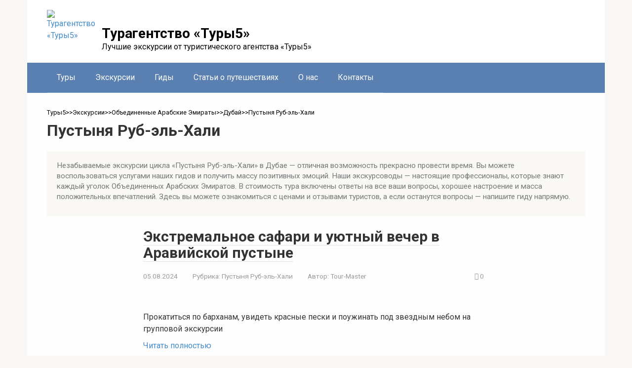

--- FILE ---
content_type: text/html; charset=UTF-8
request_url: https://tury5.ru/excursion/obedinennye-arabskie-emiraty/dubaj/pustynya-rub-el-hali
body_size: 10552
content:
<!DOCTYPE html>
<html lang="ru-RU" prefix="og: http://ogp.me/ns# article: http://ogp.me/ns/article# profile: http://ogp.me/ns/profile# fb: http://ogp.me/ns/fb#">
<head>
    <meta charset="UTF-8">
    <link rel="profile" href="http://gmpg.org/xfn/11" />  
	<link rel="pingback" href="https://tury5.ru/xmlrpc.php" />  
    <meta name="viewport" content="width=device-width, initial-scale=1">

    <meta name='robots' content='index, follow, max-image-preview:large, max-snippet:-1, max-video-preview:-1' />
	<style>img:is([sizes="auto" i], [sizes^="auto," i]) { contain-intrinsic-size: 3000px 1500px }</style>
	
	<title>Незабываемые экскурсии цикла «Пустыня Руб-эль-Хали» в : отзывы, цены, фотографии в 2026 году - Турагентство «Туры5»</title>
	<meta name="description" content="Незабываемые экскурсии цикла «Пустыня Руб-эль-Хали» в с профессиональным гидом. Цены, фотографии, отзывы и стоимость услуг экскурсовода в на 2026 год." />
	<link rel="canonical" href="https://tury5.ru/excursion/obedinennye-arabskie-emiraty/dubaj/pustynya-rub-el-hali" />
	<meta property="og:locale" content="ru_RU" />
	<meta property="og:type" content="article" />
	<meta property="og:title" content="Пустыня Руб-эль-Хали" />
	<meta property="og:url" content="https://tury5.ru/excursion/obedinennye-arabskie-emiraty/dubaj/pustynya-rub-el-hali" />
	<meta property="og:site_name" content="Турагентство «Туры5»" />
	<meta property="og:image" content="https://tury5.ru/wp-content/uploads/cropped-logo.webp" />
	<meta property="og:image:width" content="512" />
	<meta property="og:image:height" content="512" />
	<meta property="og:image:type" content="image/webp" />



<style id='classic-theme-styles-inline-css' type='text/css'>
/*! This file is auto-generated */
.wp-block-button__link{color:#fff;background-color:#32373c;border-radius:9999px;box-shadow:none;text-decoration:none;padding:calc(.667em + 2px) calc(1.333em + 2px);font-size:1.125em}.wp-block-file__button{background:#32373c;color:#fff;text-decoration:none}
</style>
<style id='global-styles-inline-css' type='text/css'>
:root{--wp--preset--aspect-ratio--square: 1;--wp--preset--aspect-ratio--4-3: 4/3;--wp--preset--aspect-ratio--3-4: 3/4;--wp--preset--aspect-ratio--3-2: 3/2;--wp--preset--aspect-ratio--2-3: 2/3;--wp--preset--aspect-ratio--16-9: 16/9;--wp--preset--aspect-ratio--9-16: 9/16;--wp--preset--color--black: #000000;--wp--preset--color--cyan-bluish-gray: #abb8c3;--wp--preset--color--white: #ffffff;--wp--preset--color--pale-pink: #f78da7;--wp--preset--color--vivid-red: #cf2e2e;--wp--preset--color--luminous-vivid-orange: #ff6900;--wp--preset--color--luminous-vivid-amber: #fcb900;--wp--preset--color--light-green-cyan: #7bdcb5;--wp--preset--color--vivid-green-cyan: #00d084;--wp--preset--color--pale-cyan-blue: #8ed1fc;--wp--preset--color--vivid-cyan-blue: #0693e3;--wp--preset--color--vivid-purple: #9b51e0;--wp--preset--gradient--vivid-cyan-blue-to-vivid-purple: linear-gradient(135deg,rgba(6,147,227,1) 0%,rgb(155,81,224) 100%);--wp--preset--gradient--light-green-cyan-to-vivid-green-cyan: linear-gradient(135deg,rgb(122,220,180) 0%,rgb(0,208,130) 100%);--wp--preset--gradient--luminous-vivid-amber-to-luminous-vivid-orange: linear-gradient(135deg,rgba(252,185,0,1) 0%,rgba(255,105,0,1) 100%);--wp--preset--gradient--luminous-vivid-orange-to-vivid-red: linear-gradient(135deg,rgba(255,105,0,1) 0%,rgb(207,46,46) 100%);--wp--preset--gradient--very-light-gray-to-cyan-bluish-gray: linear-gradient(135deg,rgb(238,238,238) 0%,rgb(169,184,195) 100%);--wp--preset--gradient--cool-to-warm-spectrum: linear-gradient(135deg,rgb(74,234,220) 0%,rgb(151,120,209) 20%,rgb(207,42,186) 40%,rgb(238,44,130) 60%,rgb(251,105,98) 80%,rgb(254,248,76) 100%);--wp--preset--gradient--blush-light-purple: linear-gradient(135deg,rgb(255,206,236) 0%,rgb(152,150,240) 100%);--wp--preset--gradient--blush-bordeaux: linear-gradient(135deg,rgb(254,205,165) 0%,rgb(254,45,45) 50%,rgb(107,0,62) 100%);--wp--preset--gradient--luminous-dusk: linear-gradient(135deg,rgb(255,203,112) 0%,rgb(199,81,192) 50%,rgb(65,88,208) 100%);--wp--preset--gradient--pale-ocean: linear-gradient(135deg,rgb(255,245,203) 0%,rgb(182,227,212) 50%,rgb(51,167,181) 100%);--wp--preset--gradient--electric-grass: linear-gradient(135deg,rgb(202,248,128) 0%,rgb(113,206,126) 100%);--wp--preset--gradient--midnight: linear-gradient(135deg,rgb(2,3,129) 0%,rgb(40,116,252) 100%);--wp--preset--font-size--small: 13px;--wp--preset--font-size--medium: 20px;--wp--preset--font-size--large: 36px;--wp--preset--font-size--x-large: 42px;--wp--preset--spacing--20: 0.44rem;--wp--preset--spacing--30: 0.67rem;--wp--preset--spacing--40: 1rem;--wp--preset--spacing--50: 1.5rem;--wp--preset--spacing--60: 2.25rem;--wp--preset--spacing--70: 3.38rem;--wp--preset--spacing--80: 5.06rem;--wp--preset--shadow--natural: 6px 6px 9px rgba(0, 0, 0, 0.2);--wp--preset--shadow--deep: 12px 12px 50px rgba(0, 0, 0, 0.4);--wp--preset--shadow--sharp: 6px 6px 0px rgba(0, 0, 0, 0.2);--wp--preset--shadow--outlined: 6px 6px 0px -3px rgba(255, 255, 255, 1), 6px 6px rgba(0, 0, 0, 1);--wp--preset--shadow--crisp: 6px 6px 0px rgba(0, 0, 0, 1);}:where(.is-layout-flex){gap: 0.5em;}:where(.is-layout-grid){gap: 0.5em;}body .is-layout-flex{display: flex;}.is-layout-flex{flex-wrap: wrap;align-items: center;}.is-layout-flex > :is(*, div){margin: 0;}body .is-layout-grid{display: grid;}.is-layout-grid > :is(*, div){margin: 0;}:where(.wp-block-columns.is-layout-flex){gap: 2em;}:where(.wp-block-columns.is-layout-grid){gap: 2em;}:where(.wp-block-post-template.is-layout-flex){gap: 1.25em;}:where(.wp-block-post-template.is-layout-grid){gap: 1.25em;}.has-black-color{color: var(--wp--preset--color--black) !important;}.has-cyan-bluish-gray-color{color: var(--wp--preset--color--cyan-bluish-gray) !important;}.has-white-color{color: var(--wp--preset--color--white) !important;}.has-pale-pink-color{color: var(--wp--preset--color--pale-pink) !important;}.has-vivid-red-color{color: var(--wp--preset--color--vivid-red) !important;}.has-luminous-vivid-orange-color{color: var(--wp--preset--color--luminous-vivid-orange) !important;}.has-luminous-vivid-amber-color{color: var(--wp--preset--color--luminous-vivid-amber) !important;}.has-light-green-cyan-color{color: var(--wp--preset--color--light-green-cyan) !important;}.has-vivid-green-cyan-color{color: var(--wp--preset--color--vivid-green-cyan) !important;}.has-pale-cyan-blue-color{color: var(--wp--preset--color--pale-cyan-blue) !important;}.has-vivid-cyan-blue-color{color: var(--wp--preset--color--vivid-cyan-blue) !important;}.has-vivid-purple-color{color: var(--wp--preset--color--vivid-purple) !important;}.has-black-background-color{background-color: var(--wp--preset--color--black) !important;}.has-cyan-bluish-gray-background-color{background-color: var(--wp--preset--color--cyan-bluish-gray) !important;}.has-white-background-color{background-color: var(--wp--preset--color--white) !important;}.has-pale-pink-background-color{background-color: var(--wp--preset--color--pale-pink) !important;}.has-vivid-red-background-color{background-color: var(--wp--preset--color--vivid-red) !important;}.has-luminous-vivid-orange-background-color{background-color: var(--wp--preset--color--luminous-vivid-orange) !important;}.has-luminous-vivid-amber-background-color{background-color: var(--wp--preset--color--luminous-vivid-amber) !important;}.has-light-green-cyan-background-color{background-color: var(--wp--preset--color--light-green-cyan) !important;}.has-vivid-green-cyan-background-color{background-color: var(--wp--preset--color--vivid-green-cyan) !important;}.has-pale-cyan-blue-background-color{background-color: var(--wp--preset--color--pale-cyan-blue) !important;}.has-vivid-cyan-blue-background-color{background-color: var(--wp--preset--color--vivid-cyan-blue) !important;}.has-vivid-purple-background-color{background-color: var(--wp--preset--color--vivid-purple) !important;}.has-black-border-color{border-color: var(--wp--preset--color--black) !important;}.has-cyan-bluish-gray-border-color{border-color: var(--wp--preset--color--cyan-bluish-gray) !important;}.has-white-border-color{border-color: var(--wp--preset--color--white) !important;}.has-pale-pink-border-color{border-color: var(--wp--preset--color--pale-pink) !important;}.has-vivid-red-border-color{border-color: var(--wp--preset--color--vivid-red) !important;}.has-luminous-vivid-orange-border-color{border-color: var(--wp--preset--color--luminous-vivid-orange) !important;}.has-luminous-vivid-amber-border-color{border-color: var(--wp--preset--color--luminous-vivid-amber) !important;}.has-light-green-cyan-border-color{border-color: var(--wp--preset--color--light-green-cyan) !important;}.has-vivid-green-cyan-border-color{border-color: var(--wp--preset--color--vivid-green-cyan) !important;}.has-pale-cyan-blue-border-color{border-color: var(--wp--preset--color--pale-cyan-blue) !important;}.has-vivid-cyan-blue-border-color{border-color: var(--wp--preset--color--vivid-cyan-blue) !important;}.has-vivid-purple-border-color{border-color: var(--wp--preset--color--vivid-purple) !important;}.has-vivid-cyan-blue-to-vivid-purple-gradient-background{background: var(--wp--preset--gradient--vivid-cyan-blue-to-vivid-purple) !important;}.has-light-green-cyan-to-vivid-green-cyan-gradient-background{background: var(--wp--preset--gradient--light-green-cyan-to-vivid-green-cyan) !important;}.has-luminous-vivid-amber-to-luminous-vivid-orange-gradient-background{background: var(--wp--preset--gradient--luminous-vivid-amber-to-luminous-vivid-orange) !important;}.has-luminous-vivid-orange-to-vivid-red-gradient-background{background: var(--wp--preset--gradient--luminous-vivid-orange-to-vivid-red) !important;}.has-very-light-gray-to-cyan-bluish-gray-gradient-background{background: var(--wp--preset--gradient--very-light-gray-to-cyan-bluish-gray) !important;}.has-cool-to-warm-spectrum-gradient-background{background: var(--wp--preset--gradient--cool-to-warm-spectrum) !important;}.has-blush-light-purple-gradient-background{background: var(--wp--preset--gradient--blush-light-purple) !important;}.has-blush-bordeaux-gradient-background{background: var(--wp--preset--gradient--blush-bordeaux) !important;}.has-luminous-dusk-gradient-background{background: var(--wp--preset--gradient--luminous-dusk) !important;}.has-pale-ocean-gradient-background{background: var(--wp--preset--gradient--pale-ocean) !important;}.has-electric-grass-gradient-background{background: var(--wp--preset--gradient--electric-grass) !important;}.has-midnight-gradient-background{background: var(--wp--preset--gradient--midnight) !important;}.has-small-font-size{font-size: var(--wp--preset--font-size--small) !important;}.has-medium-font-size{font-size: var(--wp--preset--font-size--medium) !important;}.has-large-font-size{font-size: var(--wp--preset--font-size--large) !important;}.has-x-large-font-size{font-size: var(--wp--preset--font-size--x-large) !important;}
:where(.wp-block-post-template.is-layout-flex){gap: 1.25em;}:where(.wp-block-post-template.is-layout-grid){gap: 1.25em;}
:where(.wp-block-columns.is-layout-flex){gap: 2em;}:where(.wp-block-columns.is-layout-grid){gap: 2em;}
:root :where(.wp-block-pullquote){font-size: 1.5em;line-height: 1.6;}
</style>
<link rel='stylesheet' id='contact-form-7-css' href='https://tury5.ru/wp-content/plugins/contact-form-7/includes/css/styles.css'  media='all' />
<link rel='stylesheet' id='dscf7-math-captcha-style-css' href='https://tury5.ru/wp-content/plugins/ds-cf7-math-captcha/assets/css/style.css'  media='' />
<link rel='stylesheet' id='google-fonts-css' href='https://fonts.googleapis.com/css?family=Roboto%3A400%2C400i%2C700&#038;subset=cyrillic&#038;display=swap'  media='all' />
<link rel='stylesheet' id='root-style-css' href='https://tury5.ru/wp-content/themes/root/assets/css/style.min.css'  media='all' />
<link rel='stylesheet' id='jquery-lazyloadxt-fadein-css-css' href='//tury5.ru/wp-content/plugins/a3-lazy-load/assets/css/jquery.lazyloadxt.fadein.css'  media='all' />
<link rel='stylesheet' id='a3a3_lazy_load-css' href='//tury5.ru/wp-content/uploads/sass/a3_lazy_load.min.css'  media='all' />
<link rel='stylesheet' id='root-style-child-css' href='https://tury5.ru/wp-content/themes/root_child/style.css'  media='all' />
<script type="text/javascript" src="https://tury5.ru/wp-includes/js/jquery/jquery.min.js" id="jquery-core-js"></script>
<style>.pseudo-clearfy-link { color: #008acf; cursor: pointer;}.pseudo-clearfy-link:hover { text-decoration: none;}</style><link rel="stylesheet" href="/css/all-site.css">
<link rel="stylesheet" href="/css/content-old.css">
<link rel="stylesheet" href="/css/content.css">
<link rel="stylesheet" href="/css/slider-old.css">
<link rel="stylesheet" href="/css/new-style.css">
<link rel="stylesheet" href="/css/spoiler.css">

<!-- СЛАЙДЕР 03.2025 -->
  <link rel="stylesheet" href="/slider0325.css">
  <script defer src="/slider0325.js"></script>
  <script>
document.addEventListener('DOMContentLoaded', function () {
      var slider = new SimpleAdaptiveSlider('.slider', {
        autoplay: false,
        interval: 5000,
        swipe: true,
      });
    });
  </script>
<!-- СЛАЙДЕР 03.2025 -->
<!--СПОЙЛЕР 08.2025-->
<script>
document.querySelectorAll('.spoiler-btn').forEach(btn => {
  btn.addEventListener('click', () => {
    const content = btn.nextElementSibling;
    const isVisible = content.style.display === 'block';
    if (isVisible) {
      content.style.display = 'none';
      btn.classList.remove('active');
      btn.textContent = 'Показать подробности';
    } else {
      content.style.display = 'block';
      btn.classList.add('active');
      btn.textContent = 'Скрыть подробности';
    }
  });
});
</script>
<!--СПОЙЛЕР 08.2025--><style>.site-logotype {max-width:90px}.site-logotype img {max-height:90px}@media (max-width: 991px) {.mob-search{display:block;margin-bottom:25px} }.scrolltop {background-color:#cccccc}.scrolltop:after {color:#ffffff}.scrolltop {width:50px}.scrolltop {height:50px}.scrolltop:after {content:"\f102"}.entry-image:not(.entry-image--big) {margin-left:-20px}@media (min-width: 1200px) {.entry-image:not(.entry-image--big) {margin-left:-40px} }body {font-family:"Roboto" ,"Helvetica Neue", Helvetica, Arial, sans-serif}@media (min-width: 576px) {body {font-size:16px} }@media (min-width: 576px) {body {line-height:1.5} }.site-title, .site-title a {font-family:"Roboto" ,"Helvetica Neue", Helvetica, Arial, sans-serif}@media (min-width: 576px) {.site-title, .site-title a {font-size:28px} }@media (min-width: 576px) {.site-title, .site-title a {line-height:1.1} }.site-description {font-family:"Roboto" ,"Helvetica Neue", Helvetica, Arial, sans-serif}@media (min-width: 576px) {.site-description {font-size:16px} }@media (min-width: 576px) {.site-description {line-height:1.5} }.main-navigation ul li a, .main-navigation ul li .removed-link, .footer-navigation ul li a, .footer-navigation ul li .removed-link{font-family:"Roboto" ,"Helvetica Neue", Helvetica, Arial, sans-serif}@media (min-width: 576px) {.main-navigation ul li a, .main-navigation ul li .removed-link, .footer-navigation ul li a, .footer-navigation ul li .removed-link {font-size: 16px} }@media (min-width: 576px) {.main-navigation ul li a, .main-navigation ul li .removed-link, .footer-navigation ul li a, .footer-navigation ul li .removed-link {line-height:1.5} }.h1, h1:not(.site-title) {font-weight:bold;}.h2, h2 {font-weight:bold;}.h3, h3 {font-weight:bold;}.h4, h4 {font-weight:bold;}.h5, h5 {font-weight:bold;}.h6, h6 {font-weight:bold;}.mob-hamburger span, .card-slider__category, .card-slider-container .swiper-pagination-bullet-active, .page-separator, .pagination .current, .pagination a.page-numbers:hover, .entry-content ul > li:before, .entry-content ul:not([class])>li:before, .taxonomy-description ul:not([class])>li:before, .btn, .comment-respond .form-submit input, .contact-form .contact_submit, .page-links__item {background-color:#5a80b1}.spoiler-box, .entry-content ol li:before, .entry-content ol:not([class]) li:before, .taxonomy-description ol:not([class]) li:before, .mob-hamburger, .inp:focus, .search-form__text:focus, .entry-content blockquote,
         .comment-respond .comment-form-author input:focus, .comment-respond .comment-form-author textarea:focus, .comment-respond .comment-form-comment input:focus, .comment-respond .comment-form-comment textarea:focus, .comment-respond .comment-form-email input:focus, .comment-respond .comment-form-email textarea:focus, .comment-respond .comment-form-url input:focus, .comment-respond .comment-form-url textarea:focus {border-color:#5a80b1}.entry-content blockquote:before, .spoiler-box__title:after, .sidebar-navigation .menu-item-has-children:after,
        .star-rating--score-1:not(.hover) .star-rating-item:nth-child(1),
        .star-rating--score-2:not(.hover) .star-rating-item:nth-child(1), .star-rating--score-2:not(.hover) .star-rating-item:nth-child(2),
        .star-rating--score-3:not(.hover) .star-rating-item:nth-child(1), .star-rating--score-3:not(.hover) .star-rating-item:nth-child(2), .star-rating--score-3:not(.hover) .star-rating-item:nth-child(3),
        .star-rating--score-4:not(.hover) .star-rating-item:nth-child(1), .star-rating--score-4:not(.hover) .star-rating-item:nth-child(2), .star-rating--score-4:not(.hover) .star-rating-item:nth-child(3), .star-rating--score-4:not(.hover) .star-rating-item:nth-child(4),
        .star-rating--score-5:not(.hover) .star-rating-item:nth-child(1), .star-rating--score-5:not(.hover) .star-rating-item:nth-child(2), .star-rating--score-5:not(.hover) .star-rating-item:nth-child(3), .star-rating--score-5:not(.hover) .star-rating-item:nth-child(4), .star-rating--score-5:not(.hover) .star-rating-item:nth-child(5), .star-rating-item.hover {color:#5a80b1}body {color:#333333}a, .spanlink, .comment-reply-link, .pseudo-link, .root-pseudo-link {color:#428bca}a:hover, a:focus, a:active, .spanlink:hover, .comment-reply-link:hover, .pseudo-link:hover {color:#e66212}.site-header {background-color:#ffffff}.site-header {color:#333333}.site-title, .site-title a {color:#000000}.site-description, .site-description a {color:#000000}.main-navigation, .footer-navigation, .main-navigation ul li .sub-menu, .footer-navigation ul li .sub-menu {background-color:#5a80b1}.main-navigation ul li a, .main-navigation ul li .removed-link, .footer-navigation ul li a, .footer-navigation ul li .removed-link {color:#ffffff}.site-content {background-color:#ffffff}.site-footer {background-color:#ffffff}.site-footer {color:#333333}</style><link rel="preload" href="https://tury5.ru/wp-content/themes/root/fonts/fontawesome-webfont.ttf" as="font" crossorigin><link rel="icon" href="https://tury5.ru/wp-content/uploads/cropped-logo-32x32.webp" sizes="32x32" />
<link rel="icon" href="https://tury5.ru/wp-content/uploads/cropped-logo-192x192.webp" sizes="192x192" />
<link rel="apple-touch-icon" href="https://tury5.ru/wp-content/uploads/cropped-logo-180x180.webp" />
<meta name="msapplication-TileImage" content="https://tury5.ru/wp-content/uploads/cropped-logo-270x270.webp" />
    </head>

<body class="archive category category-pustynya-rub-el-hali category-2996 wp-theme-root wp-child-theme-root_child sidebar-none">



<div id="page" class="site">
	<a class="skip-link screen-reader-text" href="#main">Перейти к контенту</a>

    
    
<header id="masthead" class="site-header container" itemscope itemtype="http://schema.org/WPHeader">
    <div class="site-header-inner ">
        <div class="site-branding">
            <div class="site-logotype"><a href="https://tury5.ru/"><img src="https://tury5.ru/wp-content/uploads/logo.webp" width="90" height="90" alt="Турагентство «Туры5»"></a></div>
                            <div class="site-branding-container">

                    <div class="site-title"><a href="https://tury5.ru/">Турагентство «Туры5»</a></div>
                                            <p class="site-description">Лучшие экскурсии от туристического агентства «Туры5»</p>
                    
                </div>
                    </div><!-- .site-branding -->

        
        
        
        
        <div class="mob-hamburger"><span></span></div>

                    <div class="mob-search">
<form role="search" method="get" id="searchform_1376" action="https://tury5.ru/" class="search-form">
    <label class="screen-reader-text" for="s_1376">Поиск: </label>
    <input type="text" value="" name="s" id="s_1376" class="search-form__text">
    <button type="submit" id="searchsubmit_1376" class="search-form__submit"></button>
</form></div>
            </div><!--.site-header-inner-->
</header><!-- #masthead -->
    
    
    
    <nav id="site-navigation" class="main-navigation container" itemscope itemtype="http://schema.org/SiteNavigationElement">
        <div class="main-navigation-inner ">
            <div class="menu-pod-shapkoj-container"><ul id="header_menu" class="menu"><li id="menu-item-67690" class="menu-item menu-item-type-custom menu-item-object-custom menu-item-home menu-item-67690"><a href="https://tury5.ru/">Туры</a></li>
<li id="menu-item-67693" class="menu-item menu-item-type-taxonomy menu-item-object-category current-category-ancestor menu-item-67693"><a href="https://tury5.ru/excursion">Экскурсии</a></li>
<li id="menu-item-67694" class="menu-item menu-item-type-taxonomy menu-item-object-category menu-item-67694"><a href="https://tury5.ru/guides">Гиды</a></li>
<li id="menu-item-67695" class="menu-item menu-item-type-taxonomy menu-item-object-category menu-item-67695"><a href="https://tury5.ru/stati">Статьи о путешествиях</a></li>
<li id="menu-item-67691" class="menu-item menu-item-type-post_type menu-item-object-page menu-item-67691"><a href="https://tury5.ru/deyatelnost-kompanii-tury5-ru">О нас</a></li>
<li id="menu-item-67692" class="menu-item menu-item-type-post_type menu-item-object-page menu-item-67692"><a href="https://tury5.ru/kontakty">Контакты</a></li>
</ul></div>        </div><!--.main-navigation-inner-->
    </nav><!-- #site-navigation -->

    

    
    
	<div id="content" class="site-content container">

        
	<div id="primary" class="content-area">
		<main id="main" class="site-main">

            <div class="breadcrumb" itemscope itemtype="http://schema.org/BreadcrumbList"><span class="breadcrumb-item" itemprop="itemListElement" itemscope itemtype="http://schema.org/ListItem"><a href="https://tury5.ru/" itemprop="item"><span itemprop="name">Туры5</span></a><meta itemprop="position" content="0"></span> <span class="breadcrumb-separator">>></span> <span class="breadcrumb-item" itemprop="itemListElement" itemscope itemtype="http://schema.org/ListItem"><a href="https://tury5.ru/excursion" itemprop="item"><span itemprop="name">Экскурсии</span></a><meta itemprop="position" content="1"></span> <span class="breadcrumb-separator">>></span> <span class="breadcrumb-item" itemprop="itemListElement" itemscope itemtype="http://schema.org/ListItem"><a href="https://tury5.ru/excursion/obedinennye-arabskie-emiraty" itemprop="item"><span itemprop="name">Объединенные Арабские Эмираты</span></a><meta itemprop="position" content="2"></span> <span class="breadcrumb-separator">>></span> <span class="breadcrumb-item" itemprop="itemListElement" itemscope itemtype="http://schema.org/ListItem"><a href="https://tury5.ru/excursion/obedinennye-arabskie-emiraty/dubaj" itemprop="item"><span itemprop="name">Дубай</span></a><meta itemprop="position" content="3"></span> <span class="breadcrumb-separator">>></span> <span class="breadcrumb-item breadcrumb_last" itemprop="itemListElement" itemscope itemtype="http://schema.org/ListItem"><span itemprop="name">Пустыня Руб-эль-Хали</span><meta itemprop="position" content="4"></span></div>
			
				<header class="page-header">
                    					<h1 class="page-title">Пустыня Руб-эль-Хали</h1>                    
                    					
					<div class="taxonomy-description"><p>Незабываемые экскурсии цикла «Пустыня Руб-эль-Хали» в Дубае — отличная возможность прекрасно провести время. Вы можете воспользоваться услугами наших гидов и получить массу позитивных эмоций. Наши экскурсоводы — настоящие профессионалы, которые знают каждый уголок Объединенных Арабских Эмиратов. В стоимость тура включены ответы на все ваши вопросы, хорошее настроение и масса положительных впечатлений. Здесь вы можете ознакомиться с ценами и отзывами туристов, а если останутся вопросы — напишите гиду напрямую.</p>
</div>				</header><!-- .page-header -->

                				
<div class="posts-container">

    
<div id="post-110652" class="post-box post-110652 post type-post status-publish format-standard has-post-thumbnail  category-pustynya-rub-el-hali" itemscope itemtype="http://schema.org/BlogPosting">
	<header class="entry-header"><div class="entry-title" itemprop="name"><span itemprop="headline"><a href="https://tury5.ru/excursion/obedinennye-arabskie-emiraty/dubaj/pustynya-rub-el-hali/ekstremalnoe-safari-i-uyutnyj-vecher-v-aravijskoj-pustyne.html">Экстремальное сафари и уютный вечер в Аравийской пустыне</a></span></div><div class="entry-meta"><span class="entry-date"><time itemprop="datePublished" datetime="2024-08-05">05.08.2024</time></span><span class="entry-category"><span class="hidden-xs">Рубрика:</span> <a href="https://tury5.ru/excursion/obedinennye-arabskie-emiraty/dubaj/pustynya-rub-el-hali" itemprop="articleSection">Пустыня Руб-эль-Хали</a></span><span class="entry-author"><span class="hidden-xs">Автор:</span> <span itemprop="author">Tour-Master</span></span><span class="entry-meta__info"><span class="entry-meta__comments" title="Комментарии"><span class="fa fa-comment-o"></span> 0</span></span></div></header><div class="entry-image"><a href="https://tury5.ru/excursion/obedinennye-arabskie-emiraty/dubaj/pustynya-rub-el-hali/ekstremalnoe-safari-i-uyutnyj-vecher-v-aravijskoj-pustyne.html"><img width="770" height="330" src="//tury5.ru/wp-content/plugins/a3-lazy-load/assets/images/lazy_placeholder.gif" data-lazy-type="image" data-src="https://tury5.ru/wp-content/uploads/d7da2f14-6e56-11ee-932c-fa4ab0a5ae71.1200x1000-770x330.webp" class="lazy lazy-hidden attachment-thumb-big size-thumb-big wp-post-image" alt="" itemprop="image" decoding="async" fetchpriority="high" srcset="" data-srcset="https://tury5.ru/wp-content/uploads/d7da2f14-6e56-11ee-932c-fa4ab0a5ae71.1200x1000-770x330.webp 770w, https://tury5.ru/wp-content/uploads/d7da2f14-6e56-11ee-932c-fa4ab0a5ae71.1200x1000-330x140.webp 330w" sizes="(max-width: 770px) 100vw, 770px" /><noscript><img width="770" height="330" src="https://tury5.ru/wp-content/uploads/d7da2f14-6e56-11ee-932c-fa4ab0a5ae71.1200x1000-770x330.webp" class="attachment-thumb-big size-thumb-big wp-post-image" alt="" itemprop="image" decoding="async" fetchpriority="high" srcset="https://tury5.ru/wp-content/uploads/d7da2f14-6e56-11ee-932c-fa4ab0a5ae71.1200x1000-770x330.webp 770w, https://tury5.ru/wp-content/uploads/d7da2f14-6e56-11ee-932c-fa4ab0a5ae71.1200x1000-330x140.webp 330w" sizes="(max-width: 770px) 100vw, 770px" /></noscript></a></div><div class="post-box__content" itemprop="articleBody">Прокатиться по барханам, увидеть красные пески и поужинать под звездным небом на групповой экскурсии</div><footer class="post-box__footer"><a href="https://tury5.ru/excursion/obedinennye-arabskie-emiraty/dubaj/pustynya-rub-el-hali/ekstremalnoe-safari-i-uyutnyj-vecher-v-aravijskoj-pustyne.html" class="entry-footer__more">Читать полностью</a></footer>
            	<meta itemscope itemprop="mainEntityOfPage" itemType="https://schema.org/WebPage" itemid="https://tury5.ru/excursion/obedinennye-arabskie-emiraty/dubaj/pustynya-rub-el-hali/ekstremalnoe-safari-i-uyutnyj-vecher-v-aravijskoj-pustyne.html" content="Экстремальное сафари и уютный вечер в Аравийской пустыне">
	<meta itemprop="dateModified" content="2024-08-05">
    <div itemprop="publisher" itemscope itemtype="https://schema.org/Organization"><div itemprop="logo" itemscope itemtype="https://schema.org/ImageObject" style="display: none;"><img itemprop="url image" src="https://tury5.ru/wp-content/uploads/logo.webp" alt="Турагентство «Туры5»"></div><meta itemprop="name" content="Турагентство «Туры5»"><meta itemprop="telephone" content="Турагентство «Туры5»"><meta itemprop="address" content="https://tury5.ru"></div>
    
</div>
<div id="post-105612" class="post-box post-105612 post type-post status-publish format-standard has-post-thumbnail  category-pustynya-rub-el-hali" itemscope itemtype="http://schema.org/BlogPosting">
	<header class="entry-header"><div class="entry-title" itemprop="name"><span itemprop="headline"><a href="https://tury5.ru/excursion/obedinennye-arabskie-emiraty/dubaj/pustynya-rub-el-hali/na-vostok-kuda-skazka-zovet-individualnoe-dzhip-safari-po-pustyne.html">«На Восток, куда сказка зовет!». Индивидуальное джип-сафари по пустыне</a></span></div><div class="entry-meta"><span class="entry-date"><time itemprop="datePublished" datetime="2024-07-12">12.07.2024</time></span><span class="entry-category"><span class="hidden-xs">Рубрика:</span> <a href="https://tury5.ru/excursion/obedinennye-arabskie-emiraty/dubaj/pustynya-rub-el-hali" itemprop="articleSection">Пустыня Руб-эль-Хали</a></span><span class="entry-author"><span class="hidden-xs">Автор:</span> <span itemprop="author">Tour-Master</span></span><span class="entry-meta__info"><span class="entry-meta__comments" title="Комментарии"><span class="fa fa-comment-o"></span> 0</span></span></div></header><div class="entry-image"><a href="https://tury5.ru/excursion/obedinennye-arabskie-emiraty/dubaj/pustynya-rub-el-hali/na-vostok-kuda-skazka-zovet-individualnoe-dzhip-safari-po-pustyne.html"><img width="770" height="330" src="//tury5.ru/wp-content/plugins/a3-lazy-load/assets/images/lazy_placeholder.gif" data-lazy-type="image" data-src="https://tury5.ru/wp-content/uploads/347da65e-5f09-11ee-b245-c226a61a6380.1200x1000-770x330.webp" class="lazy lazy-hidden attachment-thumb-big size-thumb-big wp-post-image" alt="" itemprop="image" decoding="async" srcset="" data-srcset="https://tury5.ru/wp-content/uploads/347da65e-5f09-11ee-b245-c226a61a6380.1200x1000-770x330.webp 770w, https://tury5.ru/wp-content/uploads/347da65e-5f09-11ee-b245-c226a61a6380.1200x1000-330x140.webp 330w" sizes="(max-width: 770px) 100vw, 770px" /><noscript><img width="770" height="330" src="https://tury5.ru/wp-content/uploads/347da65e-5f09-11ee-b245-c226a61a6380.1200x1000-770x330.webp" class="attachment-thumb-big size-thumb-big wp-post-image" alt="" itemprop="image" decoding="async" srcset="https://tury5.ru/wp-content/uploads/347da65e-5f09-11ee-b245-c226a61a6380.1200x1000-770x330.webp 770w, https://tury5.ru/wp-content/uploads/347da65e-5f09-11ee-b245-c226a61a6380.1200x1000-330x140.webp 330w" sizes="(max-width: 770px) 100vw, 770px" /></noscript></a></div><div class="post-box__content" itemprop="articleBody">Прокатиться по барханам, исследовать лагерь бедуинов и увидеть танцевальное шоу</div><footer class="post-box__footer"><a href="https://tury5.ru/excursion/obedinennye-arabskie-emiraty/dubaj/pustynya-rub-el-hali/na-vostok-kuda-skazka-zovet-individualnoe-dzhip-safari-po-pustyne.html" class="entry-footer__more">Читать полностью</a></footer>
            	<meta itemscope itemprop="mainEntityOfPage" itemType="https://schema.org/WebPage" itemid="https://tury5.ru/excursion/obedinennye-arabskie-emiraty/dubaj/pustynya-rub-el-hali/na-vostok-kuda-skazka-zovet-individualnoe-dzhip-safari-po-pustyne.html" content="«На Восток, куда сказка зовет!». Индивидуальное джип-сафари по пустыне">
	<meta itemprop="dateModified" content="2024-07-12">
    <div itemprop="publisher" itemscope itemtype="https://schema.org/Organization"><div itemprop="logo" itemscope itemtype="https://schema.org/ImageObject" style="display: none;"><img itemprop="url image" src="https://tury5.ru/wp-content/uploads/logo.webp" alt="Турагентство «Туры5»"></div><meta itemprop="name" content="Турагентство «Туры5»"><meta itemprop="telephone" content="Турагентство «Туры5»"><meta itemprop="address" content="https://tury5.ru"></div>
    
</div>
</div>                
								
								
			
		</main><!-- #main -->
	</div><!-- #primary -->


	</div><!-- #content -->

    
    
    


    <footer id="site-footer" class="site-footer container " itemscope itemtype="http://schema.org/WPFooter">
        <div class="site-footer-inner ">

            
            <div class="footer-bottom">
                <div class="footer-info">
                    © 2011 - 2026 Турагентство «Туры5»
                    <div class="footer-text"><a href="https://tury5.ru/guarantee">Гарантия лучшей цены на Трипстере</a>
<br>
<a href="https://tury5.ru/deyatelnost-kompanii-tury5-ru">О компании</a><br>
<a href="https://tury5.ru/privacy-policy">Политика конфиденциальности</a><br>
<a href="https://tury5.ru/polzovatelskoe-soglashenie">Пользовательское соглашение</a></div>
                                    </div><!-- .site-info -->

                
                            </div>
        </div><!-- .site-footer-inner -->
    </footer><!-- .site-footer -->


            <button type="button" class="scrolltop js-scrolltop"></button>
    

</div><!-- #page -->


<script type="speculationrules">
{"prefetch":[{"source":"document","where":{"and":[{"href_matches":"\/*"},{"not":{"href_matches":["\/wp-*.php","\/wp-admin\/*","\/wp-content\/uploads\/*","\/wp-content\/*","\/wp-content\/plugins\/*","\/wp-content\/themes\/root_child\/*","\/wp-content\/themes\/root\/*","\/*\\?(.+)"]}},{"not":{"selector_matches":"a[rel~=\"nofollow\"]"}},{"not":{"selector_matches":".no-prefetch, .no-prefetch a"}}]},"eagerness":"conservative"}]}
</script>
<script>var pseudo_links = document.querySelectorAll(".pseudo-clearfy-link");for (var i=0;i<pseudo_links.length;i++ ) { pseudo_links[i].addEventListener("click", function(e){   window.open( e.target.getAttribute("data-uri") ); }); }</script><!-- Yandex.Metrika counter -->
<script type="text/javascript" >
   (function(m,e,t,r,i,k,a){m[i]=m[i]||function(){(m[i].a=m[i].a||[]).push(arguments)};
   var z = null;m[i].l=1*new Date();
   for (var j = 0; j < document.scripts.length; j++) {if (document.scripts[j].src === r) { return; }}
   k=e.createElement(t),a=e.getElementsByTagName(t)[0],k.async=1,k.src=r,a.parentNode.insertBefore(k,a)})
   (window, document, "script", "https://mc.yandex.ru/metrika/tag.js", "ym");

   ym(65679124, "init", {
        clickmap:true,
        trackLinks:true,
        accurateTrackBounce:true,
   });
</script>
<noscript><div><img src="https://mc.yandex.ru/watch/65679124" style="position:absolute; left:-9999px;" alt="" /></div></noscript>
<!-- /Yandex.Metrika counter --><script type="text/javascript" src="https://tury5.ru/wp-includes/js/dist/hooks.min.js" id="wp-hooks-js"></script>
<script type="text/javascript" src="https://tury5.ru/wp-includes/js/dist/i18n.min.js" id="wp-i18n-js"></script>
<script type="text/javascript" id="wp-i18n-js-after">
/* <![CDATA[ */
wp.i18n.setLocaleData( { 'text direction\u0004ltr': [ 'ltr' ] } );
/* ]]> */
</script>
<script type="text/javascript" src="https://tury5.ru/wp-content/plugins/contact-form-7/includes/swv/js/index.js" id="swv-js"></script>
<script type="text/javascript" id="contact-form-7-js-translations">
/* <![CDATA[ */
( function( domain, translations ) {
	var localeData = translations.locale_data[ domain ] || translations.locale_data.messages;
	localeData[""].domain = domain;
	wp.i18n.setLocaleData( localeData, domain );
} )( "contact-form-7", {"translation-revision-date":"2025-09-30 08:46:06+0000","generator":"GlotPress\/4.0.1","domain":"messages","locale_data":{"messages":{"":{"domain":"messages","plural-forms":"nplurals=3; plural=(n % 10 == 1 && n % 100 != 11) ? 0 : ((n % 10 >= 2 && n % 10 <= 4 && (n % 100 < 12 || n % 100 > 14)) ? 1 : 2);","lang":"ru"},"This contact form is placed in the wrong place.":["\u042d\u0442\u0430 \u043a\u043e\u043d\u0442\u0430\u043a\u0442\u043d\u0430\u044f \u0444\u043e\u0440\u043c\u0430 \u0440\u0430\u0437\u043c\u0435\u0449\u0435\u043d\u0430 \u0432 \u043d\u0435\u043f\u0440\u0430\u0432\u0438\u043b\u044c\u043d\u043e\u043c \u043c\u0435\u0441\u0442\u0435."],"Error:":["\u041e\u0448\u0438\u0431\u043a\u0430:"]}},"comment":{"reference":"includes\/js\/index.js"}} );
/* ]]> */
</script>
<script type="text/javascript" id="contact-form-7-js-before">
/* <![CDATA[ */
var wpcf7 = {
    "api": {
        "root": "https:\/\/tury5.ru\/wp-json\/",
        "namespace": "contact-form-7\/v1"
    },
    "cached": 1
};
/* ]]> */
</script>
<script type="text/javascript" src="https://tury5.ru/wp-content/plugins/contact-form-7/includes/js/index.js" id="contact-form-7-js"></script>
<script type="text/javascript" id="dscf7_refresh_script-js-extra">
/* <![CDATA[ */
var ajax_object = {"ajax_url":"https:\/\/tury5.ru\/wp-admin\/admin-ajax.php","nonce":"17dc0b6801"};
/* ]]> */
</script>
<script type="text/javascript" src="https://tury5.ru/wp-content/plugins/ds-cf7-math-captcha/assets/js/script-min.js" id="dscf7_refresh_script-js"></script>
<script type="text/javascript" id="root-scripts-js-extra">
/* <![CDATA[ */
var settings_array = {"rating_text_average":"\u0441\u0440\u0435\u0434\u043d\u0435\u0435","rating_text_from":"\u0438\u0437","lightbox_enabled":""};
var wps_ajax = {"url":"https:\/\/tury5.ru\/wp-admin\/admin-ajax.php","nonce":"314d8353e4"};
/* ]]> */
</script>
<script type="text/javascript" src="https://tury5.ru/wp-content/themes/root/assets/js/scripts.min.js" id="root-scripts-js"></script>
<script type="text/javascript" src="https://tury5.ru/wp-content/plugins/litespeed-cache/assets/js/instant_click.min.js" id="litespeed-cache-js"></script>
<script type="text/javascript" id="jquery-lazyloadxt-js-extra">
/* <![CDATA[ */
var a3_lazyload_params = {"apply_images":"1","apply_videos":"1"};
/* ]]> */
</script>
<script type="text/javascript" src="//tury5.ru/wp-content/plugins/a3-lazy-load/assets/js/jquery.lazyloadxt.extra.min.js" id="jquery-lazyloadxt-js"></script>
<script type="text/javascript" src="//tury5.ru/wp-content/plugins/a3-lazy-load/assets/js/jquery.lazyloadxt.srcset.min.js" id="jquery-lazyloadxt-srcset-js"></script>
<script type="text/javascript" id="jquery-lazyloadxt-extend-js-extra">
/* <![CDATA[ */
var a3_lazyload_extend_params = {"edgeY":"0","horizontal_container_classnames":""};
/* ]]> */
</script>
<script type="text/javascript" src="//tury5.ru/wp-content/plugins/a3-lazy-load/assets/js/jquery.lazyloadxt.extend.js" id="jquery-lazyloadxt-extend-js"></script>


</body>
</html>

<!-- Page supported by LiteSpeed Cache 7.3.0.1 on 2026-01-14 22:54:54 -->

--- FILE ---
content_type: text/css
request_url: https://tury5.ru/css/content-old.css
body_size: 3911
content:
/*
Theme Name: Root Child
Theme URI: http://wpshop.biz/themes/root
Author: WPShop.biz
Author URI: http://wpshop.biz/
Template: root
Version: 1.0.0
*/

/* Below you can add your CSS styles */
/* Ниже Вы можете добавить свои CSS стили */
/*гиды*/
#g_1507_gu_slide {
	height: 300px;
}
.g_1507_gu_ex_pic {
	height: 600px;
	margin-top: -150px;
}
.g_1507_gu_all_text {
	width: 80%;
	padding: 2% 5% 5% 0%;
	float: left;
	text-align: justify;
}
.g_1507_gu_block {
float: right;
    width: 20%;
    position: sticky;
    top: -9%;
}
.g_1507_gu_reit {
	border-radius: 50px;
	width: 50%;
	z-index: 1;
	position: relative;
	background: white;
	box-shadow: 0 4px 16px 0 black, 0 1px 1px 0 black;
	transform: translateX(50%) translateY(-100%);
	text-align: center;
}
#g_1507_gu_pic {
	border-radius: 100px;
	box-shadow: 0 4px 16px 0 black, 0 1px 1px 0 black;
	max-height: 150px;
	max-width: 150px;
}
.g_1507_gu_name {
text-align: center;
    font-weight: bold;
    font-size: 20px;
    padding-top: 40%;
    z-index: 1;
    position: relative;
}
.g_1507_gu_ex_text {
    z-index: 1;
    position: relative;
    top: 180px;
    padding: 0% 20% 0% 2%;
    font-weight: bold;
    line-height: normal;
    text-align: center;
    font-size: 30px;
    color: #000000;
    text-shadow: -0 -1px 6px #FFFFFF, 0 -1px 6px #FFFFFF, -0 1px 6px #FFFFFF, 0 1px 6px #FFFFFF, -1px -0 6px #FFFFFF, 1px -0 6px #FFFFFF, -1px 0 6px #FFFFFF, 1px 0 6px #FFFFFF, -1px -1px 6px #FFFFFF, 1px -1px 6px #FFFFFF, -1px 1px 6px #FFFFFF, 1px 1px 6px #FFFFFF, -1px -1px 6px #FFFFFF, 1px -1px 6px #FFFFFF, -1px 1px 6px #FFFFFF, 1px 1px 6px #FFFFFF;
}
.g_1507_up_name {
	position: absolute;
	width: 100%;
	height: 300px;
	background: white;
	opacity: 0.5;
}
.g_1507_svg {
	width: 20px;
	height: 20px;
	fill: rgb(50, 199, 160);
}
.g_1507_info {
	display: flex;
	justify-content: flex-start;
	gap: 5px;
}
.g_1507_gu_s_text {
	font-style: italic;
	text-align: center;
	margin-bottom: 10%;
}
.g_1507_gu_button {
	background: rgb(0 189 138);
	border-radius: 10px;
	color: white;
	margin-top: 10%;
	margin-bottom: 5%;
}
.g_1507_butt_link {
	color: white;
	font-weight: bold;
	padding: 12px 24px;
	display: block;
	height: 100%;
	width: 100%;
	text-align: center;
}
.g_1507_up_gu_block {
	right:2%;
    width: 20%;
    z-index: 15;
    margin-top: -8%;
    position: absolute;
	text-align: center;
}
.g_1507_back {
	padding: 5%;
    background: linear-gradient(45deg, rgb(181, 241, 180), rgb(251, 250, 177));
}
.g_1507_back:after {
    content: "";
    position: absolute;
    right: 0;
    bottom: -49px;
    left: 0;
    height: 50px;
    background: linear-gradient(172deg, rgb(181, 241, 180), rgb(251, 250, 177));
    clip-path: polygon(50% 1px, 100% 100%, 100% 0, 0 0, 0 100%);
}
.g_1507_gu_slide {
	    z-index: 10;
    position: relative;
}
.g_1507_gu_ex_price {
background: #ef4558;
    left: 71%;
    top: 5%;
    position: relative;
    width: 120px;
    text-align: center;
    padding: 0 3% 0 0;
	color: #ffece7;
}
.g_1507_gu_ex_price:before {
content: "";
    position: absolute;
    bottom: -5px;
    right: 0px;
    width: 0;
    height: 0;
    border-top: 5px solid #ef4558;
    border-right: 5px solid rgba(0, 0, 0, 0);
}
.g_1507_gu_ex_price:after {
content: "";
    position: absolute;
    right: 0;
    bottom: 0px;
    left: -18px;
    height: 54px;
    width: 25px;
    background: #ef4558;
    clip-path: polygon(75% 0%, 75% 50%, 75% 100%, 0% 100%, 25% 50%, 0% 0%);
}
.g_1507_gu__all_ex {
	width: 80%;
}
.g_1507_gu_h2, .g_1507_gu_h3 {
	text-align:center;
}
.g_1507_gu_h2 {
	    padding-top: 5%;
}
.g_1507_gu_2ex {
	display: flex;
	justify-content: flex-start;
	gap: 30px;
}
.g_1507_gu_1ex {
	max-width: 50%;
}
.g_1507_gu_ex_pho {
	width: 400px;
	height: 300px;
}
.g_1507_gu_ex_price_up {
	font-size: 20px;
}
.g_1507_gu_ex_price_info {
	top: 70%; 
	position: relative; 
	padding: 0 0 0 3%; 
	color: #000000; 
	text-shadow: -0 -1px 6px #FFFFFF, 0 -1px 6px #FFFFFF, -0 1px 6px #FFFFFF, 0 1px 6px #FFFFFF, -1px -0 6px #FFFFFF, 1px -0 6px #FFFFFF, -1px 0 6px #FFFFFF, 1px 0 6px #FFFFFF, -1px -1px 6px #FFFFFF, 1px -1px 6px #FFFFFF, -1px 1px 6px #FFFFFF, 1px 1px 6px #FFFFFF, -1px -1px 6px #FFFFFF, 1px -1px 6px #FFFFFF, -1px 1px 6px #FFFFFF, 1px 1px 6px #FFFFFF; 
	display: flex; 
	justify-content: flex-start; 
	gap: 10px;
}
.g_1507_gu_ex_bo_text {
	margin-top: 3%; 
	text-align: justify; 
	padding: 0 3%;
}
.g_1507_gu_ex_url {
	height: 100%;
	display: block;
}
/*гиды*/
/*Экскурсии-гиды-олд*/
body.sidebar-none .entry-content {
	padding-right: 0 !important;
}
body.sidebar-none .entry-content {
	max-width: 100%;
}
.block, .button, .caption, .firart, .guide, .map, .norm-text-down1, .only_center1, .tit {
	clear: both;
}
.bold, .button, .button1, .btn-buy, .btn-guide, .button-wrap__text, .caption, .first-ex, .guide, .guide-caption, .min-text, .norm-text-down, .norm-h, .norm-text-down1, .only_center, .only_center1, .price-ex, .price-ex1, .text-center, .tit, .unbold {
	text-align: center;
}
.bold-text, .coor, .guide, .half_desc1, .icon, .ico-time, .ico-coor, .price-ex1, .table-norm, .table-responsive, .text-time, .tit2 {
	float: left;
}
.button1, .guide1, .half_desc2, .max_content, .norm-text, .norm-text2, .only_right, .text-coor, .time {
	float: right;
}
.btn-buy, .btn-guide {
	font-size: 17px;
	display: inline-block;
	padding: 6px 12px;
	margin-bottom: 0;
	line-height: 31px;
	white-space: nowrap;
	vertical-align: middle;
	cursor: pointer;
	border: 1px solid transparent;
	-webkit-border-radius: 4px;
	border-radius: 4px;
	background: #1aa4ff;
	color: #fff;
	text-decoration: none;
	-ms-touch-action: manipulation;
	touch-action: manipulation;
	-webkit-user-select: none;
	-moz-user-select: none;
	-ms-user-select: none;
	user-select: none;
	-webkit-transition: all .3s ease;
	-o-transition: all .3s ease;
	transition: all .3s ease;
}
.bold-text, .first-ex {
	margin-left: 5%;
}
.coor, .guide1 {
	width: 70%;
}
.entry-content table, .map, .time-coor {
	width: 100%
}
.bold-text, .norm-text {
	width: 45%;
}
.bold-text, .min-text, .norm-text, .norm-text2 {
	font-size: 80%;
}
.guide-about, .post-box, .rating1 {
	margin-left: 10%;
}
.guide, .table-norm, .table-responsive, .time {
	width: 30%;
}
.table-time, .price1, .price2, .price3, .price4 {
	font-size: 13px;
}
.norm-text2, .text-coor {
	width: 80%;
}
.block {
	margin-bottom: 20px;
}
.bold {
	font-size: 20px;
	font-weight: 600;
}
.bold-text {
	font-weight: bold;
}
.button {
	margin-bottom: 5% !important;
	padding-top: 0px !important;
}
.button1 {
	margin-bottom: 3%;
	padding-top: 10px;
	width: 31%;
}
.caption {
	padding: 2% 0 2% 0;
	font-size: 25px;
}
.dark {
	height: 450px;
	background: rgba(0,0,0,.4);
}
.entry-content p {
	margin-bottom: 0px;
}
.entry-content ul {
	margin: 0 0 0 1%;
}
.entry-content table td {
	width: 0 !important;
	border: 0 !important;
	padding: 0 !important;
	margin: 0px 0 !important; 
}
.entry-content table {
	margin: 0px 0 !important;
	border: 0 !important;
}
.entry-image {
	margin-left: 0
}
.ex-info-h1 {
	width: 49%;
}
.ex-pic {
	border: 10px solid #1aa4ff;
	border-radius: 0 50px 0 50px;
	width: 500px;
}
.ex-prev {
	height: 450px;
	background-size: cover;
}
.firart {
	margin-top: 50%;
}
.guide {
	position: sticky;
	top: 2em;
}
.guide-caption {
	font-weight: 600;
	font-size: 30px;
	margin: 5% 0 1% 0;
}
.gu-pic {
	border-radius: 100px;
}
.half_desc1, .half_desc2 {
	width: 50%;
}
.icon {
	margin-right: 5%;
}
.ico-time, .ico-coor {
	width: 20%;
}
.map {
	height: 300px;
}
.max_content {
	width: 69%;
}
.min-text {
	font-style: italic;
	margin-bottom: 10px;
}
.price {
	font-size: 120%;
	color: red;
}
.price1, .price2, .price3, .price4 {
	z-index: 1;
	position: absolute;
	right: 495px;
	padding: 5px;
	text-align: center;
	color: #fff;
	font-weight: 700;
	background: #f23e57;
}
.price1 {
	top: 3527px;
}
.price2 {
	top: 3916px;
}
.price3 {
	top: 4304px;
}
.price4 {
	top: 4692px;
}
.price1:before, .price2:before, .price3:before, .price4:before {
	content: "";
	position: absolute;
	top: 0;
	left: -5px;
	width: 0;
	height: 0;
	border-bottom: 5px solid #c0162e;
	border-left: 5px solid transparent;
}
.price1:after, .price2:after, .price3:after, .price4:after {
	content: "";
	position: absolute;
	bottom: -7px;
	right: 0;
	left: 0;
	height: 8px;
	background: #f23e57;
	-webkit-clip-path: polygon(50% 1px,100% 100%,100% 0,0 0,0 100%);
	clip-path: polygon(50% 1px,100% 100%,100% 0,0 0,0 100%);
}
.post-box {
	margin-right: 10%;
}
.price-ex1 {
	width: 39%;
	padding-top: 6%;
}
.table-norm {
	overflow: hidden !important;
}
.table-responsive {
	overflow-x: inherit !important;
}
.text {
	text-align: justify;
}
.text-time {
	text-align: right;
	width: 70%;
	margin-right: 10%;
}
.time-coor {
	margin-top: 5%;
}
.tit {
	font-weight: 600;
	margin-bottom: 3%;
	font-size: 20px;
}
.tit2 {
	margin-left: 3%;
	font-style: italic;
	margin-bottom: 1%;
}
.page__main-gidinfo {
	display: flex;
	gap: 30px;
}
.page__main-right {
	max-width: 700px;
}
@media (min-width: 1440px)
{.site-branding-container {
	margin-top: 2%;
}
.site-header-inner {
	width: 100%;
}}
@media (max-width: 1070px)
{.main-bg {
	height: 170px;
}
.page {
	padding: 20px 0 150px 0;
}
.page__wrapper {
	gap: 0;
	flex-direction: column-reverse;
}
.page__main {
	margin-top: 78px;
}
.page__side {
	max-width: 100%;
}
.btn--side {
	display: none;
}
.buttons {
	position: fixed;
	width: 100%;
	left: 0;
	bottom: 0;
	background: linear-gradient(45deg, #b5f1b4, #fbfab1);
	padding: 10px 0;
	display: flex;
	justify-content: center;
	align-items: center;
	gap: 50px;
	z-index: 100;
}
.btn--below {
	padding: 12px 95px;
	text-transform: uppercase;
	font-size: 21px;
	margin: 15px 0;
}}
@media (min-width: 1024px)
{.site-branding-container {
	margin-top: 3%;
	width: 45%;
}}
@media (max-width: 790px)
{.breadcrumb {
	display: none;
}}
@media (max-width: 675px)
{.main-bg {
	height: 140px;
}
.page {
	padding: 20px 0 240px 0;
}
.btn--below {
	padding: 12px 30px;
}}
@media only screen and (max-width: 660px)
{.btn-buy {
	font-size: 17px;
	display: inline-block;
	padding: 6px 12px;
	margin-bottom: 0;
	line-height: 31px;
	text-align: center;
	white-space: nowrap;
	vertical-align: middle;
	cursor: pointer;
	background-image: none;
	border: 1px solid transparent;
	-webkit-border-radius: 4px;
	border-radius: 4px;
	background: #1aa4ff;
	color: #fff;
	text-decoration: none;
	-ms-touch-action: manipulation;
	touch-action: manipulation;
	-webkit-user-select: none;
	-moz-user-select: none;
	-ms-user-select: none;
	user-select: none;
	-webkit-transition: all .3s ease;
	-o-transition: all .3s ease;
	transition: all .3s ease;
}
@media (max-width: 424px)
{.main-bg {
	height: 90px;
}
.page__title {
	font-size: 36px;
}
.page__subtitle {
	font-size: 23px;
}
.buttons {
	gap: 25px;
}}
@media (max-width: 370px)
{.btn--below {
	padding: 12px 17px;
}}
/*Экскурсии-гиды-олд*/


@media (max-width:1200px) {
	.g_1507_gu_ex_pho {
		width: 320px;
	}
	.g_1507_gu_ex_price {
		left: 64%;
	}
		.g_1507_up_gu_block {
		margin-top: -100px;
	}
}
@media (max-width:930px) {
	.g_1507_gu_ex_pho {
		width: 95%;
	}
	.g_1507_gu_1ex {
		max-width: 100%;
	}
	.g_1507_gu_ex_price {
		left: 80.9%;
		width: 20%;
	}
	.g_1507_gu_2ex {
		flex-direction: column;
	}
}
@media (max-width:840px) {
	.g_1507_gu_ex_price {
		left: 75.9%;
    width: 25%;
	}
	.g_1507_gu__all_ex, .g_1507_gu_all_text {
		width: 70%;
	}
	.g_1507_gu_block, .g_1507_up_gu_block {
		width: 30%;
	}
	.g_1507_gu_ex_text {
		    top: 110px;
    left: 30px;
	}
    .g_1507_up_gu_block {
        margin-top: -80px;
    }
}
@media (max-width:702px) {
	.g_1507_gu_ex_price {
		left: 70.9%;
        width: 30%;
	}
	.g_1507_in_b {
		display: flex;
    justify-content: space-around;
	}
	.g_1507_gu_block {
		width: 100%;
    float: none;
		z-index: 9;
	}
	.g_1507_back {
		padding: 1%;
}
	.g_1507_gu_name {
		padding-top: 0;
	}
	.g_1507_gu_button {
		margin-top: 2%;
		margin-bottom: 0;
	}
	.g_1507_gu_block {
		    top: 0;
	}
	.g_1507_gu_s_text {
		margin-bottom: 0;
	}
	.g_1507_gu_s_text, .g_1507_gu_ex_text, .g_1507_up_gu_block {
		display:none;
	}
	.g_1507_back:after {
		    background: linear-gradient(49deg, rgb(181, 241, 180), rgb(251, 250, 177));
	}
	.g_1507_gu_all_text {
		    width: 100%;
    margin-top: 50px;
    float: none;
    padding: 0;
	}
	.g_1507_gu__all_ex {
		width: 100%;
	}
}
@media (max-width:623px) {
	.g_1507_gu_ex_pic {    
		margin-top: -200px;}
}
@media (max-width:575px) {
	.g_1507_gu_ex_price:after {
		    height: 49px;
	}
}
@media (max-width:431px) {
	.g_1507_gu_ex_pic {
        margin-top: -300px;
    }
	    .g_1507_gu_ex_price {
        left: 66.9%;
        width: 35%;
    }
}
@media (max-width:374px) {
    .g_1507_gu_ex_price {
        left: 56.9%;
        width: 45%;
    }
}

--- FILE ---
content_type: text/css
request_url: https://tury5.ru/css/slider-old.css
body_size: 1799
content:
/*
Theme Name: Root Child
Theme URI: http://wpshop.biz/themes/root
Author: WPShop.biz
Author URI: http://wpshop.biz/
Template: root
Version: 1.0.0
*/

/* Below you can add your CSS styles */
/* Ниже Вы можете добавить свои CSS стили */
/*Слайдер*/
#slider_bl .wrapper {
	max-width:100%;
	margin:0;
	position:relative;
	}
#slider_bl .wrapper1 {
	max-width:100%;
	position:relative
	}
#slider_bl .slider-wrapper1 {
	height: 500px;
}
#slider_bl input {
	display:none
	}
#slider_bl .inner {
	width:500%;
	line-height:0
	}
#slider_bl article {
	width:20%;
	float:left;
	position:relative
	}
#slider_bl article img {
	width:100%
	}
#slider_bl .slider-prev-next-control {
	height:50px;
	position:absolute;
	top:50%;
	width:100%;
	-webkit-transform:translateY(-50%);
	-moz-transform:translateY(-50%);
	-ms-transform:translateY(-50%);
	-o-transform:translateY(-50%);
	transform:translateY(-50%);
	z-index:100;
	}
#slider_bl .slider-prev-next-control label {
	display:none;
	width:40px;
	height:40px;
	border-radius:50%;
	background:#fff;
	opacity:.7
	}
#slider_bl .slider-prev-next-control label:hover {
	opacity:1
	}
#slider_bl .slider-dot-control {
	position:absolute;
	width:100%;
	bottom:0;
	text-align:center
	}
#slider_bl .slider-dot-control label {
	cursor:pointer;
	border-radius:5px;
	display:inline-block;
	width:10px;
	height:10px;
	background:#bbb;
	-webkit-transition:all .3s;
	-moz-transition:all .3s;
	transition:all .3s
	}
#slider_bl .slider-dot-control label:hover {
	background:#ccc;
	border-color:#777
	}
#slider_bl .info {
	position:absolute;
	font-style:italic;
	line-height:20px;
	opacity:0;
	color:#000;
	text-align:left;
	-webkit-transition:all 1s ease-out .6s;
	-moz-transition:all 1s ease-out .6s;
	transition:all 1s ease-out .6s
	}
#slider_bl .info p {
	margin:0 0 5px;
	font-weight:400;
	font-style:normal;
	text-shadow: 1px 1px 2px black, 0 0 5px black;
	color: white;
	font-size: 2em;
	}
#slider_bl .info.top-left {
	top:30px;
	left:30px
	}
#slider_bl .info.top-right {
	top:30px;
	right:30px
	}
#slider_bl .info.bottom-left {
	bottom:30px;
	left:30px
	}
#slider_bl .info.bottom-right {
	bottom:30px;
	right:30px
	}
#slider_bl .slider-wrapper, #slider_bl .slider-wrapper1 {
	width:100%;
	max-height: 500px;
	overflow:hidden;
	border-radius:5px;
	box-shadow:1px 1px 4px #666;
	background:#fff;
	background:#fcfff4;
	-webkit-transform:translateZ(0);
	-moz-transform:translateZ(0);
	-ms-transform:translateZ(0);
	-o-transform:translateZ(0);
	transform:translateZ(0);
	-webkit-transition:all .5s ease-out;
	-moz-transition:all .5s ease-out;
	transition:all .5s ease-out
	}
#slider_bl .slider-wrapper .inner, #slider_bl .slider-wrapper1 .inner {
	-webkit-transform:translateZ(0);
	-moz-transform:translateZ(0);
	-ms-transform:translateZ(0);
	-o-transform:translateZ(0);
	transform:translateZ(0);
	-webkit-transition:all .8s cubic-bezier(.77,0,.175,1);
	-moz-transition:all .8s cubic-bezier(.77,0,.175,1);
	transition:all .8s cubic-bezier(.77,0,.175,1)
	}
#slider_bl #slide1:checked~.slider-prev-next-control label:nth-child(2)::after,
#slider_bl #slide1:checked~.slider-prev-next-control label:nth-child(6)::after,
#slider_bl #slide2:checked~.slider-prev-next-control label:nth-child(1)::after,
#slider_bl #slide2:checked~.slider-prev-next-control label:nth-child(3)::after,
#slider_bl #slide3:checked~.slider-prev-next-control label:nth-child(2)::after,
#slider_bl #slide3:checked~.slider-prev-next-control label:nth-child(4)::after,
#slider_bl #slide4:checked~.slider-prev-next-control label:nth-child(3)::after,
#slider_bl #slide4:checked~.slider-prev-next-control label:nth-child(5)::after,
#slider_bl #slide5:checked~.slider-prev-next-control label:nth-child(6)::after,
#slider_bl #slide5:checked~.slider-prev-next-control label:nth-child(4)::after,
#slider_bl #slide6:checked~.slider-prev-next-control label:nth-child(1)::after,
#slider_bl #slide6:checked~.slider-prev-next-control label:nth-child(5)::after {
	font-family:FontAwesome;
	font-style:normal;
	font-weight:400;
	text-decoration:inherit;
	margin:0;
	line-height:40px;
	font-size:3em;
	display:block;
	color:#777;
	background: linear-gradient(45deg, rgb(181, 241, 180), rgb(251, 250, 177));
}
#slider_bl #slide1:checked~.slider-prev-next-control label:nth-child(2)::after,
#slider_bl #slide2:checked~.slider-prev-next-control label:nth-child(3)::after,
#slider_bl #slide3:checked~.slider-prev-next-control label:nth-child(4)::after,
#slider_bl #slide4:checked~.slider-prev-next-control label:nth-child(5)::after,
#slider_bl #slide5:checked~.slider-prev-next-control label:nth-child(6)::after,
#slider_bl #slide6:checked~.slider-prev-next-control label:nth-child(1)::after {
	content: ">";
	padding: 2px 0 0 8px;
}
#slider_bl #slide1:checked~.slider-prev-next-control label:nth-child(2),
#slider_bl #slide2:checked~.slider-prev-next-control label:nth-child(3),
#slider_bl #slide3:checked~.slider-prev-next-control label:nth-child(4),
#slider_bl #slide4:checked~.slider-prev-next-control label:nth-child(5),
#slider_bl #slide5:checked~.slider-prev-next-control label:nth-child(6),
#slider_bl #slide6:checked~.slider-prev-next-control label:nth-child(1) {
	display: block;
	float: right;
	margin-right: 5px
}
#slider_bl #slide1:checked~.slider-prev-next-control label:nth-child(6),
#slider_bl #slide2:checked~.slider-prev-next-control label:nth-child(1),
#slider_bl #slide3:checked~.slider-prev-next-control label:nth-child(2),
#slider_bl #slide4:checked~.slider-prev-next-control label:nth-child(3),
#slider_bl #slide5:checked~.slider-prev-next-control label:nth-child(4),
#slider_bl #slide6:checked~.slider-prev-next-control label:nth-child(5) {
	display: block;
	float: left;
	margin-left: 5px
}
#slider_bl #slide1:checked~.slider-prev-next-control label:nth-child(6)::after,
#slider_bl #slide2:checked~.slider-prev-next-control label:nth-child(1)::after,
#slider_bl #slide3:checked~.slider-prev-next-control label:nth-child(2)::after,
#slider_bl #slide4:checked~.slider-prev-next-control label:nth-child(3)::after,
#slider_bl #slide5:checked~.slider-prev-next-control label:nth-child(4)::after,
#slider_bl #slide6:checked~.slider-prev-next-control label:nth-child(5)::after {
	content: "<";
	padding: 2px 0 0 5px;
}
#slider_bl #slide1:checked~.slider-dot-control label:nth-child(1),
#slider_bl #slide2:checked~.slider-dot-control label:nth-child(2),
#slider_bl #slide3:checked~.slider-dot-control label:nth-child(3),
#slider_bl #slide4:checked~.slider-dot-control label:nth-child(4),
#slider_bl #slide5:checked~.slider-dot-control label:nth-child(5),
#slider_bl #slide6:checked~.slider-dot-control label:nth-child(6) {
	background: #333
}
#slider_bl #slide1:checked~.slider-wrapper article:nth-child(1) .info,
#slider_bl #slide2:checked~.slider-wrapper article:nth-child(2) .info,
#slider_bl #slide3:checked~.slider-wrapper article:nth-child(3) .info,
#slider_bl #slide4:checked~.slider-wrapper article:nth-child(4) .info,
#slider_bl #slide5:checked~.slider-wrapper article:nth-child(5) .info,
#slider_bl #slide6:checked~.slider-wrapper article:nth-child(6) .info {
	opacity: 1
}
#slider_bl #slide1:checked~.slider-wrapper1 article:nth-child(1) .info,
#slider_bl #slide2:checked~.slider-wrapper1 article:nth-child(2) .info,
#slider_bl #slide3:checked~.slider-wrapper1 article:nth-child(3) .info,
#slider_bl #slide3:checked~.slider-wrapper1 article:nth-child(4) .info,
#slider_bl #slide3:checked~.slider-wrapper1 article:nth-child(5) .info,
#slider_bl #slide3:checked~.slider-wrapper1 article:nth-child(6) .info
 {
	opacity:1
}
#slider_bl #slide1:checked~.slider-wrapper .inner {
	margin-left:0
	}
#slider_bl #slide2:checked~.slider-wrapper .inner {
	margin-left:-100%
	}
#slider_bl #slide3:checked~.slider-wrapper .inner {
	margin-left:-200%
	}
#slider_bl #slide4:checked~.slider-wrapper .inner {
	margin-left:-300%
	}
#slider_bl #slide5:checked~.slider-wrapper .inner {
	margin-left:-400%
	}
#slider_bl #slide6:checked~.slider-wrapper .inner {
	margin-left:-500%
	}
#slider_bl #slide1:checked~.slider-wrapper1 .inner {
	margin-left:0
	}
#slider_bl #slide2:checked~.slider-wrapper1 .inner {
	margin-left:-100%
	}
#slider_bl #slide3:checked~.slider-wrapper1 .inner {
	margin-left:-200%
	}
#slider_bl #slide4:checked~.slider-wrapper1 .inner {
	margin-left:-300%
	}
#slider_bl #slide5:checked~.slider-wrapper1 .inner {
	margin-left:-400%
	}
#slider_bl #slide6:checked~.slider-wrapper1 .inner {
	margin-left:-500%
	}
@media (max-width:1200px)
{#slider_bl .slider-wrapper {
	max-height:450px;
}}
@media (max-width:970px)
{#slider_bl .slider-wrapper {
	max-height:400px;
}}
@media (max-width:872px)
{#slider_bl .slider-wrapper {
	max-height:350px;
}}
@media only screen and (max-width:850px) and (min-width:450px)
{#slider_bl .slider-wrapper, #slider_bl .slider-wrapper1 {
	border-radius:0
}}
@media (max-width:800px)
{#slider_bl .slider-wrapper {
	max-height:500px;
}}
@media (max-width:740px)
{#slider_bl .slider-wrapper {
	max-height:400px;
}}
@media (max-width:640px)
{#slider_bl .slider-wrapper {
	max-height:300px;
}}
@media (max-width:470px)
{#slider_bl .slider-wrapper {
	max-height:200px;
}}
@media only screen and (max-width:450px)
{#slider_bl .slider-wrapper, #slider_bl .slider-wrapper1 {
	border-radius:0
}
#slider_bl .slider-wrapper .info, #slider_bl .slider-wrapper1 .info {
	opacity:0
}}
@media only screen and (min-width:850px)
{#slider_bl body {
	padding:0 80px
}}
/*Слайдер*/